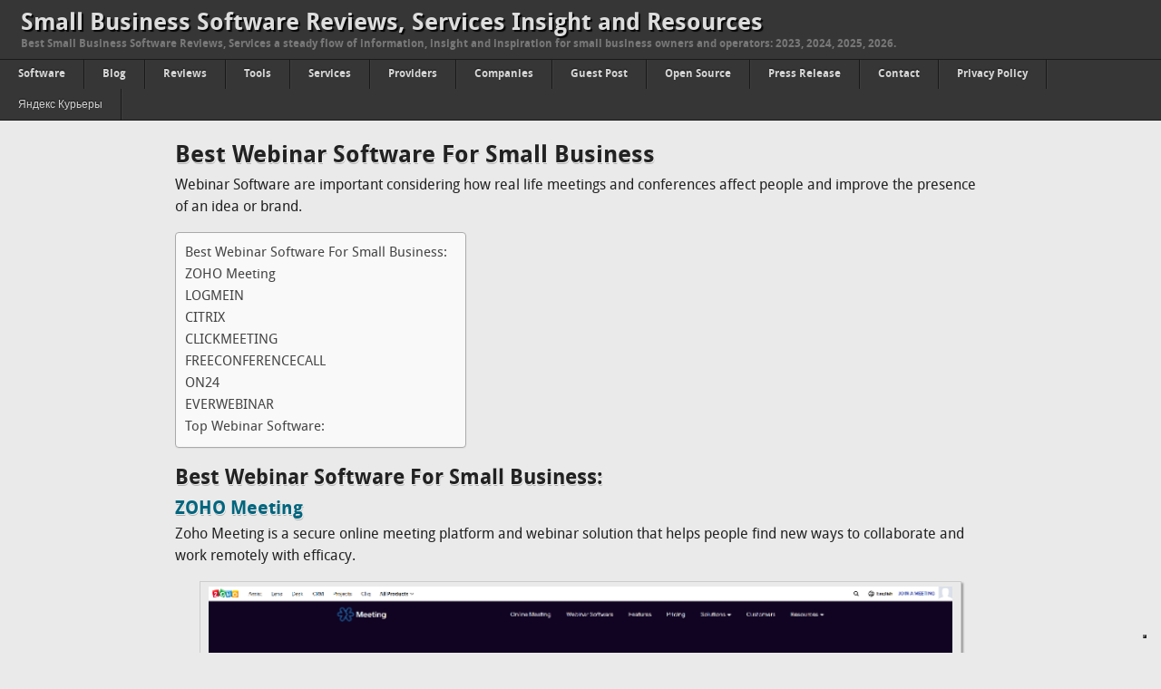

--- FILE ---
content_type: text/html; charset=UTF-8
request_url: https://cloudsmallbusinessservice.com/small-business/best-webinar-software.html
body_size: 16818
content:
<!DOCTYPE html>
<html lang="en-US">
<head>
<script defer src="https://cloud.umami.is/script.js" data-website-id="8ebb6a84-b5ce-42e0-bb9b-70dbde076684"></script>
<link rel="icon" type="image/png" href="/favicon-96x96.png" sizes="96x96" />
<link rel="icon" type="image/svg+xml" href="/favicon.svg" />
<link rel="shortcut icon" href="/favicon.ico" />
<link rel="apple-touch-icon" sizes="180x180" href="/apple-touch-icon.png" />
<meta name="apple-mobile-web-app-title" content="CloudSMB" />
<link rel="manifest" href="/site.webmanifest" />
<meta charset="UTF-8">
<title>Best Webinar Software For Small Business - 2026 | CloudSmallBusinessService</title>
<meta name="viewport" content="width=device-width,initial-scale=1">
<link rel="pingback" href="https://cloudsmallbusinessservice.com/xmlrpc.php">
<meta name='robots' content='max-image-preview:large' />
<link rel="preload" href="https://cloudsmallbusinessservice.com/wp-content/plugins/rate-my-post/public/css/fonts/ratemypost.ttf" type="font/ttf" as="font" crossorigin="anonymous">
<!-- All In One SEO Pack 3.6.2ob_start_detected [-1,-1] -->
<meta name="description"  content="Best Webinar Software For Small Business | Webinar Software are important considering how real life meetings and conferences affect people and improve the presence of an idea or brand." />

<link rel="canonical" href="https://cloudsmallbusinessservice.com/small-business/best-webinar-software.html" />
<!-- All In One SEO Pack -->
<link rel='dns-prefetch' href='//cdn.iubenda.com' />
<link rel="alternate" type="application/rss+xml" title="Small Business Software Reviews, Services Insight and Resources &raquo; Feed" href="https://cloudsmallbusinessservice.com/feed" />
<link rel="alternate" type="application/rss+xml" title="Small Business Software Reviews, Services Insight and Resources &raquo; Comments Feed" href="https://cloudsmallbusinessservice.com/comments/feed" />
<link rel="alternate" type="application/rss+xml" title="Small Business Software Reviews, Services Insight and Resources &raquo; Best Webinar Software For Small Business Comments Feed" href="https://cloudsmallbusinessservice.com/small-business/best-webinar-software.html/feed" />
<link rel="alternate" title="oEmbed (JSON)" type="application/json+oembed" href="https://cloudsmallbusinessservice.com/wp-json/oembed/1.0/embed?url=https%3A%2F%2Fcloudsmallbusinessservice.com%2Fsmall-business%2Fbest-webinar-software.html" />
<link rel="alternate" title="oEmbed (XML)" type="text/xml+oembed" href="https://cloudsmallbusinessservice.com/wp-json/oembed/1.0/embed?url=https%3A%2F%2Fcloudsmallbusinessservice.com%2Fsmall-business%2Fbest-webinar-software.html&#038;format=xml" />
<style id='wp-img-auto-sizes-contain-inline-css' type='text/css'>
img:is([sizes=auto i],[sizes^="auto," i]){contain-intrinsic-size:3000px 1500px}
/*# sourceURL=wp-img-auto-sizes-contain-inline-css */
</style>
<style id='wp-emoji-styles-inline-css' type='text/css'>

	img.wp-smiley, img.emoji {
		display: inline !important;
		border: none !important;
		box-shadow: none !important;
		height: 1em !important;
		width: 1em !important;
		margin: 0 0.07em !important;
		vertical-align: -0.1em !important;
		background: none !important;
		padding: 0 !important;
	}
/*# sourceURL=wp-emoji-styles-inline-css */
</style>
<style id='wp-block-library-inline-css' type='text/css'>
:root{--wp-block-synced-color:#7a00df;--wp-block-synced-color--rgb:122,0,223;--wp-bound-block-color:var(--wp-block-synced-color);--wp-editor-canvas-background:#ddd;--wp-admin-theme-color:#007cba;--wp-admin-theme-color--rgb:0,124,186;--wp-admin-theme-color-darker-10:#006ba1;--wp-admin-theme-color-darker-10--rgb:0,107,160.5;--wp-admin-theme-color-darker-20:#005a87;--wp-admin-theme-color-darker-20--rgb:0,90,135;--wp-admin-border-width-focus:2px}@media (min-resolution:192dpi){:root{--wp-admin-border-width-focus:1.5px}}.wp-element-button{cursor:pointer}:root .has-very-light-gray-background-color{background-color:#eee}:root .has-very-dark-gray-background-color{background-color:#313131}:root .has-very-light-gray-color{color:#eee}:root .has-very-dark-gray-color{color:#313131}:root .has-vivid-green-cyan-to-vivid-cyan-blue-gradient-background{background:linear-gradient(135deg,#00d084,#0693e3)}:root .has-purple-crush-gradient-background{background:linear-gradient(135deg,#34e2e4,#4721fb 50%,#ab1dfe)}:root .has-hazy-dawn-gradient-background{background:linear-gradient(135deg,#faaca8,#dad0ec)}:root .has-subdued-olive-gradient-background{background:linear-gradient(135deg,#fafae1,#67a671)}:root .has-atomic-cream-gradient-background{background:linear-gradient(135deg,#fdd79a,#004a59)}:root .has-nightshade-gradient-background{background:linear-gradient(135deg,#330968,#31cdcf)}:root .has-midnight-gradient-background{background:linear-gradient(135deg,#020381,#2874fc)}:root{--wp--preset--font-size--normal:16px;--wp--preset--font-size--huge:42px}.has-regular-font-size{font-size:1em}.has-larger-font-size{font-size:2.625em}.has-normal-font-size{font-size:var(--wp--preset--font-size--normal)}.has-huge-font-size{font-size:var(--wp--preset--font-size--huge)}.has-text-align-center{text-align:center}.has-text-align-left{text-align:left}.has-text-align-right{text-align:right}.has-fit-text{white-space:nowrap!important}#end-resizable-editor-section{display:none}.aligncenter{clear:both}.items-justified-left{justify-content:flex-start}.items-justified-center{justify-content:center}.items-justified-right{justify-content:flex-end}.items-justified-space-between{justify-content:space-between}.screen-reader-text{border:0;clip-path:inset(50%);height:1px;margin:-1px;overflow:hidden;padding:0;position:absolute;width:1px;word-wrap:normal!important}.screen-reader-text:focus{background-color:#ddd;clip-path:none;color:#444;display:block;font-size:1em;height:auto;left:5px;line-height:normal;padding:15px 23px 14px;text-decoration:none;top:5px;width:auto;z-index:100000}html :where(.has-border-color){border-style:solid}html :where([style*=border-top-color]){border-top-style:solid}html :where([style*=border-right-color]){border-right-style:solid}html :where([style*=border-bottom-color]){border-bottom-style:solid}html :where([style*=border-left-color]){border-left-style:solid}html :where([style*=border-width]){border-style:solid}html :where([style*=border-top-width]){border-top-style:solid}html :where([style*=border-right-width]){border-right-style:solid}html :where([style*=border-bottom-width]){border-bottom-style:solid}html :where([style*=border-left-width]){border-left-style:solid}html :where(img[class*=wp-image-]){height:auto;max-width:100%}:where(figure){margin:0 0 1em}html :where(.is-position-sticky){--wp-admin--admin-bar--position-offset:var(--wp-admin--admin-bar--height,0px)}@media screen and (max-width:600px){html :where(.is-position-sticky){--wp-admin--admin-bar--position-offset:0px}}

/*# sourceURL=wp-block-library-inline-css */
</style><style id='global-styles-inline-css' type='text/css'>
:root{--wp--preset--aspect-ratio--square: 1;--wp--preset--aspect-ratio--4-3: 4/3;--wp--preset--aspect-ratio--3-4: 3/4;--wp--preset--aspect-ratio--3-2: 3/2;--wp--preset--aspect-ratio--2-3: 2/3;--wp--preset--aspect-ratio--16-9: 16/9;--wp--preset--aspect-ratio--9-16: 9/16;--wp--preset--color--black: #000000;--wp--preset--color--cyan-bluish-gray: #abb8c3;--wp--preset--color--white: #ffffff;--wp--preset--color--pale-pink: #f78da7;--wp--preset--color--vivid-red: #cf2e2e;--wp--preset--color--luminous-vivid-orange: #ff6900;--wp--preset--color--luminous-vivid-amber: #fcb900;--wp--preset--color--light-green-cyan: #7bdcb5;--wp--preset--color--vivid-green-cyan: #00d084;--wp--preset--color--pale-cyan-blue: #8ed1fc;--wp--preset--color--vivid-cyan-blue: #0693e3;--wp--preset--color--vivid-purple: #9b51e0;--wp--preset--gradient--vivid-cyan-blue-to-vivid-purple: linear-gradient(135deg,rgb(6,147,227) 0%,rgb(155,81,224) 100%);--wp--preset--gradient--light-green-cyan-to-vivid-green-cyan: linear-gradient(135deg,rgb(122,220,180) 0%,rgb(0,208,130) 100%);--wp--preset--gradient--luminous-vivid-amber-to-luminous-vivid-orange: linear-gradient(135deg,rgb(252,185,0) 0%,rgb(255,105,0) 100%);--wp--preset--gradient--luminous-vivid-orange-to-vivid-red: linear-gradient(135deg,rgb(255,105,0) 0%,rgb(207,46,46) 100%);--wp--preset--gradient--very-light-gray-to-cyan-bluish-gray: linear-gradient(135deg,rgb(238,238,238) 0%,rgb(169,184,195) 100%);--wp--preset--gradient--cool-to-warm-spectrum: linear-gradient(135deg,rgb(74,234,220) 0%,rgb(151,120,209) 20%,rgb(207,42,186) 40%,rgb(238,44,130) 60%,rgb(251,105,98) 80%,rgb(254,248,76) 100%);--wp--preset--gradient--blush-light-purple: linear-gradient(135deg,rgb(255,206,236) 0%,rgb(152,150,240) 100%);--wp--preset--gradient--blush-bordeaux: linear-gradient(135deg,rgb(254,205,165) 0%,rgb(254,45,45) 50%,rgb(107,0,62) 100%);--wp--preset--gradient--luminous-dusk: linear-gradient(135deg,rgb(255,203,112) 0%,rgb(199,81,192) 50%,rgb(65,88,208) 100%);--wp--preset--gradient--pale-ocean: linear-gradient(135deg,rgb(255,245,203) 0%,rgb(182,227,212) 50%,rgb(51,167,181) 100%);--wp--preset--gradient--electric-grass: linear-gradient(135deg,rgb(202,248,128) 0%,rgb(113,206,126) 100%);--wp--preset--gradient--midnight: linear-gradient(135deg,rgb(2,3,129) 0%,rgb(40,116,252) 100%);--wp--preset--font-size--small: 13px;--wp--preset--font-size--medium: 20px;--wp--preset--font-size--large: 36px;--wp--preset--font-size--x-large: 42px;--wp--preset--spacing--20: 0.44rem;--wp--preset--spacing--30: 0.67rem;--wp--preset--spacing--40: 1rem;--wp--preset--spacing--50: 1.5rem;--wp--preset--spacing--60: 2.25rem;--wp--preset--spacing--70: 3.38rem;--wp--preset--spacing--80: 5.06rem;--wp--preset--shadow--natural: 6px 6px 9px rgba(0, 0, 0, 0.2);--wp--preset--shadow--deep: 12px 12px 50px rgba(0, 0, 0, 0.4);--wp--preset--shadow--sharp: 6px 6px 0px rgba(0, 0, 0, 0.2);--wp--preset--shadow--outlined: 6px 6px 0px -3px rgb(255, 255, 255), 6px 6px rgb(0, 0, 0);--wp--preset--shadow--crisp: 6px 6px 0px rgb(0, 0, 0);}:where(.is-layout-flex){gap: 0.5em;}:where(.is-layout-grid){gap: 0.5em;}body .is-layout-flex{display: flex;}.is-layout-flex{flex-wrap: wrap;align-items: center;}.is-layout-flex > :is(*, div){margin: 0;}body .is-layout-grid{display: grid;}.is-layout-grid > :is(*, div){margin: 0;}:where(.wp-block-columns.is-layout-flex){gap: 2em;}:where(.wp-block-columns.is-layout-grid){gap: 2em;}:where(.wp-block-post-template.is-layout-flex){gap: 1.25em;}:where(.wp-block-post-template.is-layout-grid){gap: 1.25em;}.has-black-color{color: var(--wp--preset--color--black) !important;}.has-cyan-bluish-gray-color{color: var(--wp--preset--color--cyan-bluish-gray) !important;}.has-white-color{color: var(--wp--preset--color--white) !important;}.has-pale-pink-color{color: var(--wp--preset--color--pale-pink) !important;}.has-vivid-red-color{color: var(--wp--preset--color--vivid-red) !important;}.has-luminous-vivid-orange-color{color: var(--wp--preset--color--luminous-vivid-orange) !important;}.has-luminous-vivid-amber-color{color: var(--wp--preset--color--luminous-vivid-amber) !important;}.has-light-green-cyan-color{color: var(--wp--preset--color--light-green-cyan) !important;}.has-vivid-green-cyan-color{color: var(--wp--preset--color--vivid-green-cyan) !important;}.has-pale-cyan-blue-color{color: var(--wp--preset--color--pale-cyan-blue) !important;}.has-vivid-cyan-blue-color{color: var(--wp--preset--color--vivid-cyan-blue) !important;}.has-vivid-purple-color{color: var(--wp--preset--color--vivid-purple) !important;}.has-black-background-color{background-color: var(--wp--preset--color--black) !important;}.has-cyan-bluish-gray-background-color{background-color: var(--wp--preset--color--cyan-bluish-gray) !important;}.has-white-background-color{background-color: var(--wp--preset--color--white) !important;}.has-pale-pink-background-color{background-color: var(--wp--preset--color--pale-pink) !important;}.has-vivid-red-background-color{background-color: var(--wp--preset--color--vivid-red) !important;}.has-luminous-vivid-orange-background-color{background-color: var(--wp--preset--color--luminous-vivid-orange) !important;}.has-luminous-vivid-amber-background-color{background-color: var(--wp--preset--color--luminous-vivid-amber) !important;}.has-light-green-cyan-background-color{background-color: var(--wp--preset--color--light-green-cyan) !important;}.has-vivid-green-cyan-background-color{background-color: var(--wp--preset--color--vivid-green-cyan) !important;}.has-pale-cyan-blue-background-color{background-color: var(--wp--preset--color--pale-cyan-blue) !important;}.has-vivid-cyan-blue-background-color{background-color: var(--wp--preset--color--vivid-cyan-blue) !important;}.has-vivid-purple-background-color{background-color: var(--wp--preset--color--vivid-purple) !important;}.has-black-border-color{border-color: var(--wp--preset--color--black) !important;}.has-cyan-bluish-gray-border-color{border-color: var(--wp--preset--color--cyan-bluish-gray) !important;}.has-white-border-color{border-color: var(--wp--preset--color--white) !important;}.has-pale-pink-border-color{border-color: var(--wp--preset--color--pale-pink) !important;}.has-vivid-red-border-color{border-color: var(--wp--preset--color--vivid-red) !important;}.has-luminous-vivid-orange-border-color{border-color: var(--wp--preset--color--luminous-vivid-orange) !important;}.has-luminous-vivid-amber-border-color{border-color: var(--wp--preset--color--luminous-vivid-amber) !important;}.has-light-green-cyan-border-color{border-color: var(--wp--preset--color--light-green-cyan) !important;}.has-vivid-green-cyan-border-color{border-color: var(--wp--preset--color--vivid-green-cyan) !important;}.has-pale-cyan-blue-border-color{border-color: var(--wp--preset--color--pale-cyan-blue) !important;}.has-vivid-cyan-blue-border-color{border-color: var(--wp--preset--color--vivid-cyan-blue) !important;}.has-vivid-purple-border-color{border-color: var(--wp--preset--color--vivid-purple) !important;}.has-vivid-cyan-blue-to-vivid-purple-gradient-background{background: var(--wp--preset--gradient--vivid-cyan-blue-to-vivid-purple) !important;}.has-light-green-cyan-to-vivid-green-cyan-gradient-background{background: var(--wp--preset--gradient--light-green-cyan-to-vivid-green-cyan) !important;}.has-luminous-vivid-amber-to-luminous-vivid-orange-gradient-background{background: var(--wp--preset--gradient--luminous-vivid-amber-to-luminous-vivid-orange) !important;}.has-luminous-vivid-orange-to-vivid-red-gradient-background{background: var(--wp--preset--gradient--luminous-vivid-orange-to-vivid-red) !important;}.has-very-light-gray-to-cyan-bluish-gray-gradient-background{background: var(--wp--preset--gradient--very-light-gray-to-cyan-bluish-gray) !important;}.has-cool-to-warm-spectrum-gradient-background{background: var(--wp--preset--gradient--cool-to-warm-spectrum) !important;}.has-blush-light-purple-gradient-background{background: var(--wp--preset--gradient--blush-light-purple) !important;}.has-blush-bordeaux-gradient-background{background: var(--wp--preset--gradient--blush-bordeaux) !important;}.has-luminous-dusk-gradient-background{background: var(--wp--preset--gradient--luminous-dusk) !important;}.has-pale-ocean-gradient-background{background: var(--wp--preset--gradient--pale-ocean) !important;}.has-electric-grass-gradient-background{background: var(--wp--preset--gradient--electric-grass) !important;}.has-midnight-gradient-background{background: var(--wp--preset--gradient--midnight) !important;}.has-small-font-size{font-size: var(--wp--preset--font-size--small) !important;}.has-medium-font-size{font-size: var(--wp--preset--font-size--medium) !important;}.has-large-font-size{font-size: var(--wp--preset--font-size--large) !important;}.has-x-large-font-size{font-size: var(--wp--preset--font-size--x-large) !important;}
/*# sourceURL=global-styles-inline-css */
</style>

<style id='classic-theme-styles-inline-css' type='text/css'>
/*! This file is auto-generated */
.wp-block-button__link{color:#fff;background-color:#32373c;border-radius:9999px;box-shadow:none;text-decoration:none;padding:calc(.667em + 2px) calc(1.333em + 2px);font-size:1.125em}.wp-block-file__button{background:#32373c;color:#fff;text-decoration:none}
/*# sourceURL=/wp-includes/css/classic-themes.min.css */
</style>
<link rel='stylesheet' id='rate-my-post-css' href='https://cloudsmallbusinessservice.com/wp-content/plugins/rate-my-post/public/css/rate-my-post.css?ver=3.4.1' type='text/css' media='all' />
<style id='rate-my-post-inline-css' type='text/css'>
.rmp-widgets-container.rmp-wp-plugin.rmp-main-container {  text-align:left;}.rmp-widgets-container.rmp-wp-plugin.rmp-main-container .rmp-heading--title {  font-size: 10px;}.rmp-widgets-container.rmp-wp-plugin.rmp-main-container .rmp-heading--subtitle {  font-size: 10px;} .rmp-widgets-container p {  font-size: 10px;}.rmp-widgets-container.rmp-wp-plugin.rmp-main-container .rmp-heading.rmp-heading--title {  margin-bottom: 10px;}.rmp-rating-widget .rmp-icon--ratings {  font-size: 20px;}
/*# sourceURL=rate-my-post-inline-css */
</style>
<link rel='stylesheet' id='twentyfifteen-disqus-css' href='https://cloudsmallbusinessservice.com/wp-content/plugins/twenty-fifteen-disqus-style/twentyfifteen-disqus.css?ver=1.0' type='text/css' media='all' />
<link rel='stylesheet' id='ez-toc-css' href='https://cloudsmallbusinessservice.com/wp-content/plugins/easy-table-of-contents/assets/css/screen.min.css?ver=2.0.73' type='text/css' media='all' />
<style id='ez-toc-inline-css' type='text/css'>
div#ez-toc-container .ez-toc-title {font-size: 120%;}div#ez-toc-container .ez-toc-title {font-weight: 500;}div#ez-toc-container ul li {font-size: 95%;}div#ez-toc-container ul li {font-weight: 500;}div#ez-toc-container nav ul ul li {font-size: 90%;}
/*# sourceURL=ez-toc-inline-css */
</style>
<link rel='stylesheet' id='omague-style-css' href='https://cloudsmallbusinessservice.com/wp-content/themes/omague/style.css?ver=1.5' type='text/css' media='all' />

<script  type="text/javascript" class=" _iub_cs_skip" type="text/javascript" id="iubenda-head-inline-scripts-0">
/* <![CDATA[ */
            var _iub = _iub || [];
            _iub.csConfiguration ={"floatingPreferencesButtonDisplay":"bottom-right","lang":"en","siteId":"3171508","cookiePolicyId":"28813452","whitelabel":false,"banner":{"closeButtonDisplay":false,"listPurposes":true,"explicitWithdrawal":true,"rejectButtonDisplay":true,"acceptButtonDisplay":true,"customizeButtonDisplay":true,"closeButtonRejects":true,"position":"float-top-center","style":"dark"},"perPurposeConsent":true,"enableUspr":true,"enableLgpd":true,"googleAdditionalConsentMode":true,"countryDetection":true,"invalidateConsentWithoutLog":true,"enableTcf":true,"tcfPurposes":{"1":true,"2":"consent_only","3":"consent_only","4":"consent_only","5":"consent_only","6":"consent_only","7":"consent_only","8":"consent_only","9":"consent_only","10":"consent_only"}}; 
//# sourceURL=iubenda-head-inline-scripts-0
/* ]]> */
</script>
<script  type="text/javascript" class=" _iub_cs_skip" type="text/javascript" src="//cdn.iubenda.com/cs/tcf/stub-v2.js?ver=3.7.1" id="iubenda-head-scripts-0-js"></script>
<script  type="text/javascript" class=" _iub_cs_skip" type="text/javascript" src="//cdn.iubenda.com/cs/tcf/safe-tcf-v2.js?ver=3.7.1" id="iubenda-head-scripts-1-js"></script>
<script  type="text/javascript" class=" _iub_cs_skip" type="text/javascript" src="//cdn.iubenda.com/cs/gpp/stub.js?ver=3.7.1" id="iubenda-head-scripts-2-js"></script>
<script  type="text/javascript" charset="UTF-8" async="" class=" _iub_cs_skip" type="text/javascript" src="//cdn.iubenda.com/cs/iubenda_cs.js?ver=3.7.1" id="iubenda-head-scripts-3-js"></script>
<script type="text/javascript" src="https://cloudsmallbusinessservice.com/wp-includes/js/jquery/jquery.min.js?ver=3.7.1" id="jquery-core-js"></script>
<script type="text/javascript" src="https://cloudsmallbusinessservice.com/wp-includes/js/jquery/jquery-migrate.min.js?ver=3.4.1" id="jquery-migrate-js"></script>
<script type="text/javascript" src="https://cloudsmallbusinessservice.com/wp-content/themes/omague/js/selectnav.js?ver=1.1" id="omague-responsive-menu-js"></script>
<link rel="https://api.w.org/" href="https://cloudsmallbusinessservice.com/wp-json/" /><link rel="alternate" title="JSON" type="application/json" href="https://cloudsmallbusinessservice.com/wp-json/wp/v2/posts/10079" /><link rel="EditURI" type="application/rsd+xml" title="RSD" href="https://cloudsmallbusinessservice.com/xmlrpc.php?rsd" />
<meta name="generator" content="WordPress 6.9" />
<link rel='shortlink' href='https://cloudsmallbusinessservice.com/?p=10079' />
<style type="text/css" id="simple-css-output">#content a:link { text-decoration: underline !important; }/* отступ справа и слева disqus 20 пикселей */#disqus_thread {margin-right:30px;margin-left:30px;}</style><!--[if lt IE 9]><script src="https://cloudsmallbusinessservice.com/wp-content/themes/omague/js/html5.js" type="text/javascript"></script><![endif]-->
  <style type="text/css">.saboxplugin-wrap{-webkit-box-sizing:border-box;-moz-box-sizing:border-box;-ms-box-sizing:border-box;box-sizing:border-box;border:1px solid #eee;width:100%;clear:both;display:block;overflow:hidden;word-wrap:break-word;position:relative}.saboxplugin-wrap .saboxplugin-gravatar{float:left;padding:0 20px 20px 20px}.saboxplugin-wrap .saboxplugin-gravatar img{max-width:100px;height:auto;border-radius:0;}.saboxplugin-wrap .saboxplugin-authorname{font-size:18px;line-height:1;margin:20px 0 0 20px;display:block}.saboxplugin-wrap .saboxplugin-authorname a{text-decoration:none}.saboxplugin-wrap .saboxplugin-authorname a:focus{outline:0}.saboxplugin-wrap .saboxplugin-desc{display:block;margin:5px 20px}.saboxplugin-wrap .saboxplugin-desc a{text-decoration:underline}.saboxplugin-wrap .saboxplugin-desc p{margin:5px 0 12px}.saboxplugin-wrap .saboxplugin-web{margin:0 20px 15px;text-align:left}.saboxplugin-wrap .sab-web-position{text-align:right}.saboxplugin-wrap .saboxplugin-web a{color:#ccc;text-decoration:none}.saboxplugin-wrap .saboxplugin-socials{position:relative;display:block;background:#fcfcfc;padding:5px;border-top:1px solid #eee}.saboxplugin-wrap .saboxplugin-socials a svg{width:20px;height:20px}.saboxplugin-wrap .saboxplugin-socials a svg .st2{fill:#fff; transform-origin:center center;}.saboxplugin-wrap .saboxplugin-socials a svg .st1{fill:rgba(0,0,0,.3)}.saboxplugin-wrap .saboxplugin-socials a:hover{opacity:.8;-webkit-transition:opacity .4s;-moz-transition:opacity .4s;-o-transition:opacity .4s;transition:opacity .4s;box-shadow:none!important;-webkit-box-shadow:none!important}.saboxplugin-wrap .saboxplugin-socials .saboxplugin-icon-color{box-shadow:none;padding:0;border:0;-webkit-transition:opacity .4s;-moz-transition:opacity .4s;-o-transition:opacity .4s;transition:opacity .4s;display:inline-block;color:#fff;font-size:0;text-decoration:inherit;margin:5px;-webkit-border-radius:0;-moz-border-radius:0;-ms-border-radius:0;-o-border-radius:0;border-radius:0;overflow:hidden}.saboxplugin-wrap .saboxplugin-socials .saboxplugin-icon-grey{text-decoration:inherit;box-shadow:none;position:relative;display:-moz-inline-stack;display:inline-block;vertical-align:middle;zoom:1;margin:10px 5px;color:#444;fill:#444}.clearfix:after,.clearfix:before{content:' ';display:table;line-height:0;clear:both}.ie7 .clearfix{zoom:1}.saboxplugin-socials.sabox-colored .saboxplugin-icon-color .sab-twitch{border-color:#38245c}.saboxplugin-socials.sabox-colored .saboxplugin-icon-color .sab-addthis{border-color:#e91c00}.saboxplugin-socials.sabox-colored .saboxplugin-icon-color .sab-behance{border-color:#003eb0}.saboxplugin-socials.sabox-colored .saboxplugin-icon-color .sab-delicious{border-color:#06c}.saboxplugin-socials.sabox-colored .saboxplugin-icon-color .sab-deviantart{border-color:#036824}.saboxplugin-socials.sabox-colored .saboxplugin-icon-color .sab-digg{border-color:#00327c}.saboxplugin-socials.sabox-colored .saboxplugin-icon-color .sab-dribbble{border-color:#ba1655}.saboxplugin-socials.sabox-colored .saboxplugin-icon-color .sab-facebook{border-color:#1e2e4f}.saboxplugin-socials.sabox-colored .saboxplugin-icon-color .sab-flickr{border-color:#003576}.saboxplugin-socials.sabox-colored .saboxplugin-icon-color .sab-github{border-color:#264874}.saboxplugin-socials.sabox-colored .saboxplugin-icon-color .sab-google{border-color:#0b51c5}.saboxplugin-socials.sabox-colored .saboxplugin-icon-color .sab-googleplus{border-color:#96271a}.saboxplugin-socials.sabox-colored .saboxplugin-icon-color .sab-html5{border-color:#902e13}.saboxplugin-socials.sabox-colored .saboxplugin-icon-color .sab-instagram{border-color:#1630aa}.saboxplugin-socials.sabox-colored .saboxplugin-icon-color .sab-linkedin{border-color:#00344f}.saboxplugin-socials.sabox-colored .saboxplugin-icon-color .sab-pinterest{border-color:#5b040e}.saboxplugin-socials.sabox-colored .saboxplugin-icon-color .sab-reddit{border-color:#992900}.saboxplugin-socials.sabox-colored .saboxplugin-icon-color .sab-rss{border-color:#a43b0a}.saboxplugin-socials.sabox-colored .saboxplugin-icon-color .sab-sharethis{border-color:#5d8420}.saboxplugin-socials.sabox-colored .saboxplugin-icon-color .sab-skype{border-color:#00658a}.saboxplugin-socials.sabox-colored .saboxplugin-icon-color .sab-soundcloud{border-color:#995200}.saboxplugin-socials.sabox-colored .saboxplugin-icon-color .sab-spotify{border-color:#0f612c}.saboxplugin-socials.sabox-colored .saboxplugin-icon-color .sab-stackoverflow{border-color:#a95009}.saboxplugin-socials.sabox-colored .saboxplugin-icon-color .sab-steam{border-color:#006388}.saboxplugin-socials.sabox-colored .saboxplugin-icon-color .sab-user_email{border-color:#b84e05}.saboxplugin-socials.sabox-colored .saboxplugin-icon-color .sab-stumbleUpon{border-color:#9b280e}.saboxplugin-socials.sabox-colored .saboxplugin-icon-color .sab-tumblr{border-color:#10151b}.saboxplugin-socials.sabox-colored .saboxplugin-icon-color .sab-twitter{border-color:#0967a0}.saboxplugin-socials.sabox-colored .saboxplugin-icon-color .sab-vimeo{border-color:#0d7091}.saboxplugin-socials.sabox-colored .saboxplugin-icon-color .sab-windows{border-color:#003f71}.saboxplugin-socials.sabox-colored .saboxplugin-icon-color .sab-whatsapp{border-color:#003f71}.saboxplugin-socials.sabox-colored .saboxplugin-icon-color .sab-wordpress{border-color:#0f3647}.saboxplugin-socials.sabox-colored .saboxplugin-icon-color .sab-yahoo{border-color:#14002d}.saboxplugin-socials.sabox-colored .saboxplugin-icon-color .sab-youtube{border-color:#900}.saboxplugin-socials.sabox-colored .saboxplugin-icon-color .sab-xing{border-color:#000202}.saboxplugin-socials.sabox-colored .saboxplugin-icon-color .sab-mixcloud{border-color:#2475a0}.saboxplugin-socials.sabox-colored .saboxplugin-icon-color .sab-vk{border-color:#243549}.saboxplugin-socials.sabox-colored .saboxplugin-icon-color .sab-medium{border-color:#00452c}.saboxplugin-socials.sabox-colored .saboxplugin-icon-color .sab-quora{border-color:#420e00}.saboxplugin-socials.sabox-colored .saboxplugin-icon-color .sab-meetup{border-color:#9b181c}.saboxplugin-socials.sabox-colored .saboxplugin-icon-color .sab-goodreads{border-color:#000}.saboxplugin-socials.sabox-colored .saboxplugin-icon-color .sab-snapchat{border-color:#999700}.saboxplugin-socials.sabox-colored .saboxplugin-icon-color .sab-500px{border-color:#00557f}.saboxplugin-socials.sabox-colored .saboxplugin-icon-color .sab-mastodont{border-color:#185886}.sabox-plus-item{margin-bottom:20px}@media screen and (max-width:480px){.saboxplugin-wrap{text-align:center}.saboxplugin-wrap .saboxplugin-gravatar{float:none;padding:20px 0;text-align:center;margin:0 auto;display:block}.saboxplugin-wrap .saboxplugin-gravatar img{float:none;display:inline-block;display:-moz-inline-stack;vertical-align:middle;zoom:1}.saboxplugin-wrap .saboxplugin-desc{margin:0 10px 20px;text-align:center}.saboxplugin-wrap .saboxplugin-authorname{text-align:center;margin:10px 0 20px}}body .saboxplugin-authorname a,body .saboxplugin-authorname a:hover{box-shadow:none;-webkit-box-shadow:none}a.sab-profile-edit{font-size:16px!important;line-height:1!important}.sab-edit-settings a,a.sab-profile-edit{color:#0073aa!important;box-shadow:none!important;-webkit-box-shadow:none!important}.sab-edit-settings{margin-right:15px;position:absolute;right:0;z-index:2;bottom:10px;line-height:20px}.sab-edit-settings i{margin-left:5px}.saboxplugin-socials{line-height:1!important}.rtl .saboxplugin-wrap .saboxplugin-gravatar{float:right}.rtl .saboxplugin-wrap .saboxplugin-authorname{display:flex;align-items:center}.rtl .saboxplugin-wrap .saboxplugin-authorname .sab-profile-edit{margin-right:10px}.rtl .sab-edit-settings{right:auto;left:0}img.sab-custom-avatar{max-width:75px;}.saboxplugin-wrap {margin-top:0px; margin-bottom:45px; padding: 0px 0px }.saboxplugin-wrap .saboxplugin-authorname {font-size:18px; line-height:25px;}.saboxplugin-wrap .saboxplugin-desc p, .saboxplugin-wrap .saboxplugin-desc {font-size:14px !important; line-height:21px !important;}.saboxplugin-wrap .saboxplugin-web {font-size:14px;}.saboxplugin-wrap .saboxplugin-socials a svg {width:18px;height:18px;}</style></head>
<body class="wp-singular post-template-default single single-post postid-10079 single-format-standard wp-theme-omague">
<div id="wraper">
<div class="dhoma header">
<div class="head">
<header class="site-info">
<h1><a href="https://cloudsmallbusinessservice.com/" data-wpel-link="internal">Small Business Software Reviews, Services Insight and Resources</a></h1>
<h3>Best Small Business Software Reviews, Services a steady flow of information, insight and inspiration for small business owners and operators: 2023, 2024, 2025, 2026.</h3>
</header>
</div>
</div>
<div class="dhoma">
<nav class="main-nav"><ul id="nav" class="menu"><li id="menu-item-29889" class="menu-item menu-item-type-taxonomy menu-item-object-category current-post-ancestor current-menu-parent current-post-parent menu-item-29889"><a href="https://cloudsmallbusinessservice.com/category/small-business" data-wpel-link="internal">Software</a></li>
<li id="menu-item-29890" class="menu-item menu-item-type-taxonomy menu-item-object-category menu-item-29890"><a href="https://cloudsmallbusinessservice.com/category/blog" data-wpel-link="internal">Blog</a></li>
<li id="menu-item-29893" class="menu-item menu-item-type-taxonomy menu-item-object-category menu-item-29893"><a href="https://cloudsmallbusinessservice.com/category/reviews" data-wpel-link="internal">Reviews</a></li>
<li id="menu-item-29894" class="menu-item menu-item-type-taxonomy menu-item-object-category menu-item-29894"><a href="https://cloudsmallbusinessservice.com/category/tools" data-wpel-link="internal">Tools</a></li>
<li id="menu-item-29892" class="menu-item menu-item-type-taxonomy menu-item-object-category menu-item-29892"><a href="https://cloudsmallbusinessservice.com/category/services" data-wpel-link="internal">Services</a></li>
<li id="menu-item-36118" class="menu-item menu-item-type-custom menu-item-object-custom menu-item-36118"><a href="https://cloudsmallbusinessservice.com/category/providers" data-wpel-link="internal">Providers</a></li>
<li id="menu-item-36119" class="menu-item menu-item-type-custom menu-item-object-custom menu-item-36119"><a href="https://cloudsmallbusinessservice.com/category/companies" data-wpel-link="internal">Companies</a></li>
<li id="menu-item-29891" class="menu-item menu-item-type-taxonomy menu-item-object-category menu-item-29891"><a href="https://cloudsmallbusinessservice.com/category/guest-posts" data-wpel-link="internal">Guest Post</a></li>
<li id="menu-item-36125" class="menu-item menu-item-type-taxonomy menu-item-object-category menu-item-36125"><a href="https://cloudsmallbusinessservice.com/category/open-source" data-wpel-link="internal">Open Source</a></li>
<li id="menu-item-29895" class="menu-item menu-item-type-taxonomy menu-item-object-category menu-item-29895"><a href="https://cloudsmallbusinessservice.com/category/press-release" data-wpel-link="internal">Press Release</a></li>
<li id="menu-item-24370" class="menu-item menu-item-type-post_type menu-item-object-page menu-item-24370"><a href="https://cloudsmallbusinessservice.com/about" data-wpel-link="internal">Contact</a></li>
<li id="menu-item-8462" class="menu-item menu-item-type-post_type menu-item-object-page menu-item-8462"><a href="https://cloudsmallbusinessservice.com/privacy-policy" data-wpel-link="internal">Privacy Policy</a></li>
<li id="menu-item-34971" class="menu-item menu-item-type-custom menu-item-object-custom menu-item-34971"><a href="https://dzen.ru/couriers" data-wpel-link="exclude">Яндекс Курьеры</a></li>
</ul></nav></div><div id="post-10079" class="post-10079 post type-post status-publish format-standard has-post-thumbnail hentry category-small-business">
<article class="content-single">
 <div class="jarakgrid">
     <h1 class="post-title">Best Webinar Software For Small Business</h1>
      <p>Webinar Software are important considering how real life meetings and conferences affect people and improve the presence of an idea or brand.</p>
<div id="ez-toc-container" class="ez-toc-v2_0_73 counter-flat ez-toc-counter ez-toc-grey ez-toc-container-direction">
<div class="ez-toc-title-container">
<p class="ez-toc-title" style="cursor:inherit"></p>
<span class="ez-toc-title-toggle"></span></div>
<nav><ul class='ez-toc-list ez-toc-list-level-1 ' ><li class='ez-toc-page-1'><a class="ez-toc-link ez-toc-heading-1" href="#Best_Webinar_Software_For_Small_Business" title="Best Webinar Software For Small Business:">Best Webinar Software For Small Business:</a></li><li class='ez-toc-page-1'><a class="ez-toc-link ez-toc-heading-2" href="#ZOHO_Meeting" title="ZOHO Meeting">ZOHO Meeting</a></li><li class='ez-toc-page-1'><a class="ez-toc-link ez-toc-heading-3" href="#LOGMEIN" title="LOGMEIN">LOGMEIN</a></li><li class='ez-toc-page-1'><a class="ez-toc-link ez-toc-heading-4" href="#CITRIX" title="CITRIX">CITRIX</a></li><li class='ez-toc-page-1'><a class="ez-toc-link ez-toc-heading-5" href="#CLICKMEETING" title="CLICKMEETING">CLICKMEETING</a></li><li class='ez-toc-page-1'><a class="ez-toc-link ez-toc-heading-6" href="#FREECONFERENCECALL" title="FREECONFERENCECALL">FREECONFERENCECALL</a></li><li class='ez-toc-page-1'><a class="ez-toc-link ez-toc-heading-7" href="#ON24" title="ON24">ON24</a></li><li class='ez-toc-page-1'><a class="ez-toc-link ez-toc-heading-8" href="#EVERWEBINAR" title="EVERWEBINAR">EVERWEBINAR</a></li><li class='ez-toc-page-1'><a class="ez-toc-link ez-toc-heading-9" href="#Top_Webinar_Software" title="Top Webinar Software:">Top Webinar Software:</a></li></ul></nav></div>
<h2><span class="ez-toc-section" id="Best_Webinar_Software_For_Small_Business"></span>Best Webinar Software For Small Business:<span class="ez-toc-section-end"></span></h2>
<h3><span class="ez-toc-section" id="ZOHO_Meeting"></span><a href="https://www.zoho.com/meeting/?utm_source=CloudSmallBusinessService&amp;utm_medium=Website&amp;utm_campaign=Meeting-BestWebinar" data-wpel-link="exclude"><span class="b-domain">ZOHO Meeting</span></a><span class="ez-toc-section-end"></span></h3>
<p>Zoho Meeting is a secure online meeting platform and webinar solution that helps people find new ways to collaborate and work remotely with efficacy.</p>
<div id="attachment_34143" style="width: 838px" class="wp-caption aligncenter"><img fetchpriority="high" decoding="async" aria-describedby="caption-attachment-34143" class="size-full wp-image-34143" src="https://cloudsmallbusinessservice.com/wp-content/uploads/2017/02/Online-Meeting-Software-Platforms-Zoho-Meeting.pdf.png" alt="ZOHO Meeting" width="828" height="300" srcset="https://cloudsmallbusinessservice.com/wp-content/uploads/2017/02/Online-Meeting-Software-Platforms-Zoho-Meeting.pdf.png 828w, https://cloudsmallbusinessservice.com/wp-content/uploads/2017/02/Online-Meeting-Software-Platforms-Zoho-Meeting.pdf-300x109.png 300w, https://cloudsmallbusinessservice.com/wp-content/uploads/2017/02/Online-Meeting-Software-Platforms-Zoho-Meeting.pdf-768x278.png 768w" sizes="(max-width: 828px) 100vw, 828px" /><p id="caption-attachment-34143" class="wp-caption-text">ZOHO Meeting</p></div>
<h3><span class="ez-toc-section" id="LOGMEIN"></span><span class="b-domain"><a href="http://logmein.com" data-wpel-link="external" target="_blank" rel="nofollow external noopener noreferrer">LOGMEIN</a></span><span class="ez-toc-section-end"></span></h3>
<p><span class="b-domain">Remote Access and Remote Desktop Software for Your Computer | LogMeIn. Get In and go with remote access from LogMeIn. Enjoy the freedom to work from anywhere by accessing desktop and laptop computers, PC or Mac, over the web.</span></p>
<div id="attachment_10145" style="width: 824px" class="wp-caption aligncenter"><img decoding="async" aria-describedby="caption-attachment-10145" class="size-full wp-image-10145" src="https://cloudsmallbusinessservice.com/wp-content/uploads/2017/02/Remote-Access-and-Remote-Desktop-Software-for-Your-Computer-LogMeIn.pdf.png" alt="LOGMEIN.COM" width="814" height="300" srcset="https://cloudsmallbusinessservice.com/wp-content/uploads/2017/02/Remote-Access-and-Remote-Desktop-Software-for-Your-Computer-LogMeIn.pdf.png 814w, https://cloudsmallbusinessservice.com/wp-content/uploads/2017/02/Remote-Access-and-Remote-Desktop-Software-for-Your-Computer-LogMeIn.pdf-300x111.png 300w, https://cloudsmallbusinessservice.com/wp-content/uploads/2017/02/Remote-Access-and-Remote-Desktop-Software-for-Your-Computer-LogMeIn.pdf-768x283.png 768w" sizes="(max-width: 814px) 100vw, 814px" /><p id="caption-attachment-10145" class="wp-caption-text">LOGMEIN</p></div>
<h3><span class="ez-toc-section" id="CITRIX"></span><span class="b-domain"><a href="https://www.citrix.com/" data-wpel-link="external" target="_blank" rel="nofollow external noopener noreferrer">CITRIX</a></span><span class="ez-toc-section-end"></span></h3>
<p><span class="b-domain">Mobilize Your Business with Secure App and Data Delivery &#8211; Citrix. Citrix enables business mobility through the secure delivery of apps and data to any device on any network.</span></p>
<div id="attachment_10146" style="width: 824px" class="wp-caption aligncenter"><img decoding="async" aria-describedby="caption-attachment-10146" class="size-full wp-image-10146" src="https://cloudsmallbusinessservice.com/wp-content/uploads/2017/02/Mobilize-Your-Business-with-Secure-App-and-Data-Delivery-Citrix.pdf-1.png" alt="CITRIX.COM" width="814" height="300" srcset="https://cloudsmallbusinessservice.com/wp-content/uploads/2017/02/Mobilize-Your-Business-with-Secure-App-and-Data-Delivery-Citrix.pdf-1.png 814w, https://cloudsmallbusinessservice.com/wp-content/uploads/2017/02/Mobilize-Your-Business-with-Secure-App-and-Data-Delivery-Citrix.pdf-1-300x111.png 300w, https://cloudsmallbusinessservice.com/wp-content/uploads/2017/02/Mobilize-Your-Business-with-Secure-App-and-Data-Delivery-Citrix.pdf-1-768x283.png 768w" sizes="(max-width: 814px) 100vw, 814px" /><p id="caption-attachment-10146" class="wp-caption-text">CITRIX</p></div>
<h3><span class="ez-toc-section" id="CLICKMEETING"></span><span class="b-domain"><a href="https://clickmeeting.com/" data-wpel-link="external" target="_blank" rel="nofollow external noopener noreferrer">CLICKMEETING</a></span><span class="ez-toc-section-end"></span></h3>
<p><span class="b-domain">Best Webinar Software &amp; Webinar Services | ClickMeeting Platform. Webinar Your Way! Run custom webinars to educate, engage, and convert your audience with ClickMeeting. Try the best webinar software for free!</span></p>
<div id="attachment_10147" style="width: 824px" class="wp-caption aligncenter"><img loading="lazy" decoding="async" aria-describedby="caption-attachment-10147" class="size-full wp-image-10147" src="https://cloudsmallbusinessservice.com/wp-content/uploads/2017/02/Webinar-Software-Webinar-Services-ClickMeeting-Platform.pdf.png" alt="CLICKMEETING.COM" width="814" height="300" srcset="https://cloudsmallbusinessservice.com/wp-content/uploads/2017/02/Webinar-Software-Webinar-Services-ClickMeeting-Platform.pdf.png 814w, https://cloudsmallbusinessservice.com/wp-content/uploads/2017/02/Webinar-Software-Webinar-Services-ClickMeeting-Platform.pdf-300x111.png 300w, https://cloudsmallbusinessservice.com/wp-content/uploads/2017/02/Webinar-Software-Webinar-Services-ClickMeeting-Platform.pdf-768x283.png 768w" sizes="auto, (max-width: 814px) 100vw, 814px" /><p id="caption-attachment-10147" class="wp-caption-text">CLICKMEETING</p></div>
<h3><span class="ez-toc-section" id="FREECONFERENCECALL"></span><span class="b-domain"><a href="https://www.freeconferencecall.com/" data-wpel-link="external" target="_blank" rel="nofollow external noopener noreferrer">FREECONFERENCECALL</a></span><span class="ez-toc-section-end"></span></h3>
<p><span class="b-domain">Free Conference Call | Full Featured Free Conference Calling. Free Conference Call is the leading conference call service provider offering free conference calling with a full suite of collaboration tools!</span></p>
<div id="attachment_10148" style="width: 828px" class="wp-caption aligncenter"><img loading="lazy" decoding="async" aria-describedby="caption-attachment-10148" class="size-full wp-image-10148" src="https://cloudsmallbusinessservice.com/wp-content/uploads/2017/02/Free-International-Conference-Call-International-Conference-Calling.pdf.png" alt="FREECONFERENCECALL.COM" width="818" height="300" srcset="https://cloudsmallbusinessservice.com/wp-content/uploads/2017/02/Free-International-Conference-Call-International-Conference-Calling.pdf.png 818w, https://cloudsmallbusinessservice.com/wp-content/uploads/2017/02/Free-International-Conference-Call-International-Conference-Calling.pdf-300x110.png 300w, https://cloudsmallbusinessservice.com/wp-content/uploads/2017/02/Free-International-Conference-Call-International-Conference-Calling.pdf-768x282.png 768w" sizes="auto, (max-width: 818px) 100vw, 818px" /><p id="caption-attachment-10148" class="wp-caption-text">FREECONFERENCECALL</p></div>
<h3><span class="ez-toc-section" id="ON24"></span><span class="b-domain"><a href="https://www.on24.com/" data-wpel-link="exclude">ON24</a></span><span class="ez-toc-section-end"></span></h3>
<p><span class="b-domain">ON24 | Webinar Software and Virtual Training Products. ON24 is the leader in webinar software and virtual training products for all industries including technology, life sciences, financial services and more.</span></p>
<div id="attachment_10149" style="width: 824px" class="wp-caption aligncenter"><img loading="lazy" decoding="async" aria-describedby="caption-attachment-10149" class="size-full wp-image-10149" src="https://cloudsmallbusinessservice.com/wp-content/uploads/2017/02/ON24-Webinar-Software-and-Virtual-Training-Products.pdf.png" alt="ON24.COM" width="814" height="300" srcset="https://cloudsmallbusinessservice.com/wp-content/uploads/2017/02/ON24-Webinar-Software-and-Virtual-Training-Products.pdf.png 814w, https://cloudsmallbusinessservice.com/wp-content/uploads/2017/02/ON24-Webinar-Software-and-Virtual-Training-Products.pdf-300x111.png 300w, https://cloudsmallbusinessservice.com/wp-content/uploads/2017/02/ON24-Webinar-Software-and-Virtual-Training-Products.pdf-768x283.png 768w" sizes="auto, (max-width: 814px) 100vw, 814px" /><p id="caption-attachment-10149" class="wp-caption-text">ON24</p></div>
<h3><span class="ez-toc-section" id="EVERWEBINAR"></span><span class="b-domain"><a href="https://everwebinar.com/" data-wpel-link="external" target="_blank" rel="nofollow external noopener noreferrer">EVERWEBINAR</a></span><span class="ez-toc-section-end"></span></h3>
<p><span class="b-domain">The world&#8217;s most powerful automated webinar platform. </span></p>
<div id="attachment_10150" style="width: 824px" class="wp-caption aligncenter"><img loading="lazy" decoding="async" aria-describedby="caption-attachment-10150" class="size-full wp-image-10150" src="https://cloudsmallbusinessservice.com/wp-content/uploads/2017/02/EverWebinar.pdf.png" alt="EVERWEBINAR.COM" width="814" height="300" srcset="https://cloudsmallbusinessservice.com/wp-content/uploads/2017/02/EverWebinar.pdf.png 814w, https://cloudsmallbusinessservice.com/wp-content/uploads/2017/02/EverWebinar.pdf-300x111.png 300w, https://cloudsmallbusinessservice.com/wp-content/uploads/2017/02/EverWebinar.pdf-768x283.png 768w" sizes="auto, (max-width: 814px) 100vw, 814px" /><p id="caption-attachment-10150" class="wp-caption-text">EVERWEBINAR</p></div>
<h2 style="text-align: center;"><span class="ez-toc-section" id="Top_Webinar_Software"></span>Top Webinar Software:<span class="ez-toc-section-end"></span></h2>
<hr />
<p><span class="b-domain"><a href="https://www.pgi.com/" data-wpel-link="external" target="_blank" rel="nofollow external noopener noreferrer">PGI.COM</a> &#8211; PGi | Leader in Web Conferencing and Collaboration Technology. PGi is the global leader in web conferencing and collaboration technology. See how iMeet, GlobalMeet and GlobalMeet Audio give you a collaborative advantage.</span></p>
<hr />
<p><span class="b-domain"><a href="https://www.meetingburner.com/" data-wpel-link="external" target="_blank" rel="nofollow external noopener noreferrer">MEETINGBURNER.COM</a> &#8211; MeetingBurner is a fast and simple online meeting platform that we’re giving away for free.</span></p>
<hr />
<p><span class="b-domain"><a href="https://webinarninja.co/" data-wpel-link="external" target="_blank" rel="nofollow external noopener noreferrer">WEBINARNINJA.CO</a> &#8211; WebinarNinja &#8211; The Best Webinar Software. WebinarNinja is the most advanced and complete webinar solution. Run live and evergreen webinars in minutes for half the price of GoToWebinar.</span></p>
<hr />
<p><span class="b-domain"><a href="http://www.webinarsonair.com/" data-wpel-link="external" target="_blank" rel="nofollow external noopener noreferrer">WEBINARSONAIR.COM</a> &#8211; Webinars OnAir | Powerful Webinar Software for Google+. Monetize your webinars and more. All the webinar features you need built on the Google foundation you trust. Webinars OnAir turns a normal Google+ Hangout into an interactive and POWERFUL webinar solution.</span></p>
<hr />
<p><span class="b-domain"><a href="http://webinarsonfire.com/" data-wpel-link="external" target="_blank" rel="nofollow external noopener noreferrer">WEBINARSONFIRE.COM</a> &#8211; Webinars On Fire &#8211; Bridgeline, Webinars, Teleseminars. Now your webinars can be as hot as these, using our WebPresenter webinar software and a high-quality telephone bridgeline to connect hundreds of people at once. Visit today to receive a free 30-day trial and start your webinars now.</span></p>
<hr />
<p><span class="b-domain"><a href="http://www.workcast.com/" data-wpel-link="external" target="_blank" rel="nofollow external noopener noreferrer">WORKCAST.COM</a> &#8211; Generate better qualified leads, delight your audience and get better data. Use a webinar platform that&#8217;s designed to help you stand out from the crowd. Create webinars with WorkCast.</span></p>
<!-- Rate my Post Plugin --><div  class="rmp-widgets-container rmp-wp-plugin rmp-main-container js-rmp-widgets-container js-rmp-widgets-container--10079 "  data-post-id="10079">    <!-- Rating widget -->  <div class="rmp-rating-widget js-rmp-rating-widget">            <div class="rmp-rating-widget__icons">      <ul class="rmp-rating-widget__icons-list js-rmp-rating-icons-list">                  <li class="rmp-rating-widget__icons-list__icon js-rmp-rating-item" data-descriptive-rating="Not at all useful" data-value="1">            <i class="js-rmp-rating-icon rmp-icon rmp-icon--ratings rmp-icon--star rmp-icon--full-highlight"></i>          </li>                  <li class="rmp-rating-widget__icons-list__icon js-rmp-rating-item" data-descriptive-rating="Somewhat useful" data-value="2">            <i class="js-rmp-rating-icon rmp-icon rmp-icon--ratings rmp-icon--star rmp-icon--full-highlight"></i>          </li>                  <li class="rmp-rating-widget__icons-list__icon js-rmp-rating-item" data-descriptive-rating="Useful" data-value="3">            <i class="js-rmp-rating-icon rmp-icon rmp-icon--ratings rmp-icon--star rmp-icon--full-highlight"></i>          </li>                  <li class="rmp-rating-widget__icons-list__icon js-rmp-rating-item" data-descriptive-rating="Fairly useful" data-value="4">            <i class="js-rmp-rating-icon rmp-icon rmp-icon--ratings rmp-icon--star rmp-icon--full-highlight"></i>          </li>                  <li class="rmp-rating-widget__icons-list__icon js-rmp-rating-item" data-descriptive-rating="Very useful" data-value="5">            <i class="js-rmp-rating-icon rmp-icon rmp-icon--ratings rmp-icon--star rmp-icon--full-highlight"></i>          </li>              </ul>    </div>    <p class="rmp-rating-widget__hover-text js-rmp-hover-text"></p>    <button class="rmp-rating-widget__submit-btn rmp-btn js-submit-rating-btn">      Submit Rating    </button>    <p class="rmp-rating-widget__results js-rmp-results ">      Average rating <span class="rmp-rating-widget__results__rating js-rmp-avg-rating">5</span> / 5. Vote count: <span class="rmp-rating-widget__results__votes js-rmp-vote-count">1</span>    </p>    <p class="rmp-rating-widget__not-rated js-rmp-not-rated rmp-rating-widget__not-rated--hidden">      No votes so far! Be the first to rate this post.    </p>    <p class="rmp-rating-widget__msg js-rmp-msg"></p>  </div>  <!--Structured data -->  <script type="application/ld+json">{  "@context": "http://schema.org",  "@type": "CreativeWorkSeries",  "aggregateRating": {    "@type": "AggregateRating",    "bestRating": "5",    "ratingCount": "1",    "ratingValue": "5"  },  "image": "https://cloudsmallbusinessservice.com/wp-content/uploads/2017/02/Best-Webinar-Software.png",  "name": "Best Webinar Software For Small Business",  "description": "Best Webinar Software For Small Business"}</script>      </div><div class="saboxplugin-wrap" itemtype="http://schema.org/Person" itemscope itemprop="author"><div class="saboxplugin-tab"><div class="saboxplugin-gravatar"><img alt='Sam Smith' src='https://secure.gravatar.com/avatar/ce8017aecd51111f1304270c09d547bc0b5543f19514a22f74a60812a2760ffa?s=100&#038;r=g' srcset='https://secure.gravatar.com/avatar/ce8017aecd51111f1304270c09d547bc0b5543f19514a22f74a60812a2760ffa?s=200&#038;r=g 2x' class='avatar avatar-100 photo' height='100' width='100' itemprop="image"/></div><div class="saboxplugin-authorname"><a href="https://cloudsmallbusinessservice.com/author/cloudsmallbusinessservice" class="vcard author" rel="author" data-wpel-link="internal"><span class="fn">Sam Smith</span></a></div><div class="saboxplugin-desc"><div itemprop="description"><p>Personal contact info &#8211; slikgepotenuz@gmail.com</p>
<p>Permanent Address :- Montville, NJ</p>
<p>CEO and co-founder at Cloudsmallbusinessservice.com</p>
</div></div><div class="clearfix"></div></div></div>      <div class="kosong"></div>
     <div class="post-meta">
     </div>
     </div>
</article>
</div>
<div class="kosong"></div>
<div class="dhoma navsingle">
 <div class="dh12">
  <nav class="nav-single"><a href="https://cloudsmallbusinessservice.com/small-business/best-license-management-software.html" rel="prev" data-wpel-link="internal"><span class="prev-post">Prev | Best License Management Software</span></a><a href="https://cloudsmallbusinessservice.com/small-business/best-database-management-software-for-small-business.html" rel="next" data-wpel-link="internal"><span class="next-post">Best Database Management Software For Small Business | Next</span></a></nav> </div>
</div>
<div class="bersih"></div>
<footer class="footer-single">
<div class="dhoma navigasi">
 <div class="dh8">
   <nav id="breadcrumb"><a href="https://cloudsmallbusinessservice.com" data-wpel-link="internal">Home</a> <span>&#187;</span> <a href="https://cloudsmallbusinessservice.com/category/small-business" data-wpel-link="internal">Software</a> <span>&#187;</span> <a>Best Webinar Software For Small Business</a></nav>
 </div>
<div class="dh4"><p class=postview>Posted on :By <a href="https://cloudsmallbusinessservice.com/author/cloudsmallbusinessservice" title="Posts by Sam Smith" rel="author" data-wpel-link="internal">Sam Smith</a> | Last Updated: <a href="https://cloudsmallbusinessservice.com/small-business/best-webinar-software.html" rel="bookmark" data-wpel-link="internal"> May 16, 2024</a>
 </div>
 </div>
</div>
 <div class="dhoma infoadmin">
 </div>
</footer>
<div id="koment" class="dhoma">
 <aside class="dh4">
  <div class="sidebar">
<div class="jarakgrid">
 <div id="search">
<form method="get" action="https://cloudsmallbusinessservice.com/">
<input type="text" class="field" name="s" id="s"  placeholder="Search &hellip;"  />
<input class="submit btn" type="submit" value="Search" />
</form>
</div><div id="calendar_wrap" class="calendar_wrap"><table id="wp-calendar" class="wp-calendar-table">
	<caption>January 2026</caption>
	<thead>
	<tr>
		<th scope="col" aria-label="Monday">M</th>
		<th scope="col" aria-label="Tuesday">T</th>
		<th scope="col" aria-label="Wednesday">W</th>
		<th scope="col" aria-label="Thursday">T</th>
		<th scope="col" aria-label="Friday">F</th>
		<th scope="col" aria-label="Saturday">S</th>
		<th scope="col" aria-label="Sunday">S</th>
	</tr>
	</thead>
	<tbody>
	<tr>
		<td colspan="3" class="pad">&nbsp;</td><td>1</td><td>2</td><td>3</td><td>4</td>
	</tr>
	<tr>
		<td>5</td><td>6</td><td>7</td><td>8</td><td>9</td><td>10</td><td>11</td>
	</tr>
	<tr>
		<td>12</td><td>13</td><td>14</td><td>15</td><td>16</td><td>17</td><td>18</td>
	</tr>
	<tr>
		<td id="today">19</td><td>20</td><td>21</td><td>22</td><td>23</td><td>24</td><td>25</td>
	</tr>
	<tr>
		<td>26</td><td>27</td><td>28</td><td>29</td><td>30</td><td>31</td>
		<td class="pad" colspan="1">&nbsp;</td>
	</tr>
	</tbody>
	</table><nav aria-label="Previous and next months" class="wp-calendar-nav">
		<span class="wp-calendar-nav-prev"><a href="https://cloudsmallbusinessservice.com/2025/09" data-wpel-link="internal">&laquo; Sep</a></span>
		<span class="pad">&nbsp;</span>
		<span class="wp-calendar-nav-next">&nbsp;</span>
	</nav></div>
		
		<h3>Recent Posts</h3>
		<ul>
											<li>
					<a href="https://cloudsmallbusinessservice.com/blog/how-slow-access-is-quietly-killing-your-partner-experience.html" data-wpel-link="internal">How Slow Access Is Quietly Killing Your Partner Experience</a>
									</li>
											<li>
					<a href="https://cloudsmallbusinessservice.com/blog/hands-on-review-softaken-olm-to-mbox-converter-with-real-results.html" data-wpel-link="internal">Hands-On Review: Softaken OLM to MBOX Converter with Real Results</a>
									</li>
											<li>
					<a href="https://cloudsmallbusinessservice.com/blog/5-best-task-and-project-management-software.html" data-wpel-link="internal">5 Best Task and Project Management Software</a>
									</li>
											<li>
					<a href="https://cloudsmallbusinessservice.com/blog/why-scalability-still-breaks-most-blockchain-projects.html" data-wpel-link="internal">Why Scalability Still Breaks Most Blockchain Projects?</a>
									</li>
											<li>
					<a href="https://cloudsmallbusinessservice.com/small-business/top-15-best-accounting-practice-management-software.html" data-wpel-link="internal">Top 15 Best Accounting Practice Management Software</a>
									</li>
											<li>
					<a href="https://cloudsmallbusinessservice.com/small-business/top-15-construction-bid-management-software.html" data-wpel-link="internal">Top 15 Construction Bid Management Software</a>
									</li>
											<li>
					<a href="https://cloudsmallbusinessservice.com/blog/the-link-between-transparent-workloads-higher-job-satisfaction.html" data-wpel-link="internal">The Link Between Transparent Workloads &#038; Higher Job Satisfaction</a>
									</li>
											<li>
					<a href="https://cloudsmallbusinessservice.com/blog/cloud-security-alliance-what-is-it-and-why-its-important.html" data-wpel-link="internal">Cloud Security Alliance: What Is It And Why It’s Important</a>
									</li>
											<li>
					<a href="https://cloudsmallbusinessservice.com/blog/kubernetes-architecture-and-its-components-a-quick-guide.html" data-wpel-link="internal">Kubernetes Architecture and its Components: A Quick Guide</a>
									</li>
											<li>
					<a href="https://cloudsmallbusinessservice.com/blog/exchange-online-post-migration-steps-for-administrators.html" data-wpel-link="internal">Exchange Online Post-Migration Steps for Administrators</a>
									</li>
											<li>
					<a href="https://cloudsmallbusinessservice.com/blog/how-to-use-google-alerts-for-competitor-analysis.html" data-wpel-link="internal">How to Use Google Alerts for Competitor Analysis</a>
									</li>
											<li>
					<a href="https://cloudsmallbusinessservice.com/blog/why-does-implementing-server-side-rendering-with-react-for-medium-sized-businesses-works-the-best.html" data-wpel-link="internal">Why Does Implementing Server-Side Rendering with React for Medium-Sized Businesses Works the Best?</a>
									</li>
											<li>
					<a href="https://cloudsmallbusinessservice.com/blog/comparing-engagement-models-fixed-price-time-material-and-dedicated-team.html" data-wpel-link="internal">Comparing Engagement Models: Fixed-Price, Time &#038; Material, and Dedicated Team</a>
									</li>
											<li>
					<a href="https://cloudsmallbusinessservice.com/blog/the-future-of-web3-wallets-trends-and-predictions.html" data-wpel-link="internal">The Future of Web3 Wallets: Trends and Predictions</a>
									</li>
											<li>
					<a href="https://cloudsmallbusinessservice.com/blog/hiring-a-magento-developer-a-wise-investment-for-your-e-commerce-business.html" data-wpel-link="internal">Hiring a Magento Developer: A Wise Investment for Your E-Commerce Business</a>
									</li>
											<li>
					<a href="https://cloudsmallbusinessservice.com/blog/addressing-how-single-board-computers-sbc-impact-the-future-of-5g-in-the-telecommunications-industry.html" data-wpel-link="internal">Addressing How Single Board Computers (SBC) Impact the Future of 5G in the Telecommunications Industry</a>
									</li>
											<li>
					<a href="https://cloudsmallbusinessservice.com/blog/bull-vs-bear-the-fluctuations-in-cryptocurrency-market-and-how-to-handle-both.html" data-wpel-link="internal">Bull vs. Bear: The Fluctuations in Cryptocurrency Market and How to Handle Both</a>
									</li>
											<li>
					<a href="https://cloudsmallbusinessservice.com/blog/3-ways-knowledge-management-benefits-recruitment-talent-acquisition-agencies.html" data-wpel-link="internal">3 Ways Knowledge Management Benefits Recruitment &#038; Talent Acquisition Agencies</a>
									</li>
											<li>
					<a href="https://cloudsmallbusinessservice.com/blog/how-to-build-successful-minimum-viable-product-quick-guide.html" data-wpel-link="internal">How To Build Successful Minimum Viable Product (Quick Guide)</a>
									</li>
											<li>
					<a href="https://cloudsmallbusinessservice.com/blog/aesthetic-web-design-ideas-for-b2b-business-websites.html" data-wpel-link="internal">Aesthetic Web Design Ideas For B2B Business Websites</a>
									</li>
											<li>
					<a href="https://cloudsmallbusinessservice.com/blog/how-is-data-analytics-becoming-inevitable-in-network-marketing-success-today.html" data-wpel-link="internal">How is Data Analytics Becoming Inevitable in Network Marketing Success Today?</a>
									</li>
					</ul>

		    </div>
</div> </aside>
 <div class="dh8 koment">
	<div id="disqus_thread">
		</div>
 </div>
</div>
</div>
</div>
<div class="fotr">
<footer class="dhoma">
 <div id="footer">
  <h6>Copyright &copy; 2026 <a href="https://cloudsmallbusinessservice.com/" title="Small Business Software Reviews, Services Insight and Resources" data-wpel-link="internal">Small Business Software Reviews, Services Insight and Resources</a></h6>
 </div>
</footer>
</div>
<script type="speculationrules">
{"prefetch":[{"source":"document","where":{"and":[{"href_matches":"/*"},{"not":{"href_matches":["/wp-*.php","/wp-admin/*","/wp-content/uploads/*","/wp-content/*","/wp-content/plugins/*","/wp-content/themes/omague/*","/*\\?(.+)"]}},{"not":{"selector_matches":"a[rel~=\"nofollow\"]"}},{"not":{"selector_matches":".no-prefetch, .no-prefetch a"}}]},"eagerness":"conservative"}]}
</script>
	<div itemscope itemType="http://schema.org/BlogPosting">
		<meta itemprop="inLanguage" content="en-US"/>
		<meta itemprop="headline" content="Best Webinar Software For Small Business">
		<meta itemprop="mainEntityOfPage" content="https://cloudsmallbusinessservice.com/small-business/best-webinar-software.html"/>
		<meta itemprop="datePublished" content="2017-02-28">
		<meta itemprop="dateModified" content="2024-05-16">
		<meta itemprop="articleBody" content="Webinar Software are important considering how real life meetings and conferences affect people and improve the presence of an idea or brand. Best Webinar Software For Small Business: ZOHO Meeting Zoho Meeting is a secure online meeting platform and webinar &hellip; Read more &raquo;">
	  <div itemprop="image" itemscope="" itemtype="https://schema.org/ImageObject"/>
		<meta itemprop="url" content="https://cloudsmallbusinessservice.com/wp-content/uploads/2017/02/Best-Webinar-Software-300x149.png">
		<meta itemprop="width" content="300">
		<meta itemprop="height" content="300">
	  </div>
	  <div itemprop="author" itemscope="" itemtype="http://schema.org/Person">
		<meta itemprop="name" content="Sam Smith">
	  </div>
	  <div itemprop="publisher" itemscope itemtype="https://schema.org/Organization">
		<meta itemprop="name" content="Small Business Software Reviews, Services Insight and Resources">
		<meta itemprop="url" href="https://cloudsmallbusinessservice.com">
		<meta itemprop="description" content="Best Small Business Software Reviews, Services a steady flow of information, insight and inspiration for small business owners and operators: 2023, 2024, 2025, 2026.">
		<span itemprop="logo" itemscope itemtype="https://schema.org/ImageObject">
		  <meta itemprop="image" content="https://cloudsmallbusinessservice.com/wp-content/uploads/2018/12/log.jpg">
		  <meta itemprop="url" content="https://cloudsmallbusinessservice.com/wp-content/uploads/2018/12/log.jpg">
		  <meta itemprop="width" content="300">
		  <meta itemprop="height" content="300">
		</span>
	</div>
    
  <script type='text/javascript'>selectnav('nav', {label: 'Main Menu', nested: true, indent: '&raquo;'});</script>
  <script type="text/javascript" id="dcl_comments-js-extra">
/* <![CDATA[ */
var countVars = {"disqusShortname":"cloudsmallbusinessservice"};
var embedVars = {"disqusConfig":{"integration":"wordpress 3.0.16"},"disqusIdentifier":"10079 https://cloudsmallbusinessservice.com/?p=10079","disqusShortname":"cloudsmallbusinessservice","disqusTitle":"Best Webinar Software For Small Business","disqusUrl":"https://cloudsmallbusinessservice.com/small-business/best-webinar-software.html","postId":"10079"};
var dclCustomVars = {"dcl_progress_text":"Loading..."};
//# sourceURL=dcl_comments-js-extra
/* ]]> */
</script>
<script type="text/javascript" src="https://cloudsmallbusinessservice.com/wp-content/plugins/disqus-conditional-load/assets/js/public/embed-scroll.min.js?ver=11.0.4" id="dcl_comments-js"></script>
<script type="text/javascript" id="rate-my-post-js-extra">
/* <![CDATA[ */
var rmp_frontend = {"admin_ajax":"https://cloudsmallbusinessservice.com/wp-admin/admin-ajax.php","postID":"10079","noVotes":"No votes so far! Be the first to rate this post.","cookie":"You already voted! This vote will not be counted!","afterVote":"Thank you for rating this post!","notShowRating":"1","social":"1","feedback":"1","cookieDisable":"1","emptyFeedback":"Please insert your feedback in the box above!","hoverTexts":"1","preventAccidental":"1","grecaptcha":"1","siteKey":"","votingPriv":"1","loggedIn":"","positiveThreshold":"2","ajaxLoad":"1","disableClearCache":"1","nonce":"6d3109ad4c"};
//# sourceURL=rate-my-post-js-extra
/* ]]> */
</script>
<script type="text/javascript" src="https://cloudsmallbusinessservice.com/wp-content/plugins/rate-my-post/public/js/rate-my-post.js?ver=3.4.1" id="rate-my-post-js"></script>
<script type="text/javascript" id="ez-toc-scroll-scriptjs-js-extra">
/* <![CDATA[ */
var eztoc_smooth_local = {"scroll_offset":"30","add_request_uri":"","add_self_reference_link":""};
//# sourceURL=ez-toc-scroll-scriptjs-js-extra
/* ]]> */
</script>
<script type="text/javascript" src="https://cloudsmallbusinessservice.com/wp-content/plugins/easy-table-of-contents/assets/js/smooth_scroll.min.js?ver=2.0.73" id="ez-toc-scroll-scriptjs-js"></script>
<script type="text/javascript" src="https://cloudsmallbusinessservice.com/wp-content/plugins/easy-table-of-contents/vendor/js-cookie/js.cookie.min.js?ver=2.2.1" id="ez-toc-js-cookie-js"></script>
<script type="text/javascript" src="https://cloudsmallbusinessservice.com/wp-content/plugins/easy-table-of-contents/vendor/sticky-kit/jquery.sticky-kit.min.js?ver=1.9.2" id="ez-toc-jquery-sticky-kit-js"></script>
<script type="text/javascript" id="ez-toc-js-js-extra">
/* <![CDATA[ */
var ezTOC = {"smooth_scroll":"1","scroll_offset":"30","fallbackIcon":"\u003Cspan class=\"\"\u003E\u003Cspan class=\"eztoc-hide\" style=\"display:none;\"\u003EToggle\u003C/span\u003E\u003Cspan class=\"ez-toc-icon-toggle-span\"\u003E\u003Csvg style=\"fill: #999;color:#999\" xmlns=\"http://www.w3.org/2000/svg\" class=\"list-377408\" width=\"20px\" height=\"20px\" viewBox=\"0 0 24 24\" fill=\"none\"\u003E\u003Cpath d=\"M6 6H4v2h2V6zm14 0H8v2h12V6zM4 11h2v2H4v-2zm16 0H8v2h12v-2zM4 16h2v2H4v-2zm16 0H8v2h12v-2z\" fill=\"currentColor\"\u003E\u003C/path\u003E\u003C/svg\u003E\u003Csvg style=\"fill: #999;color:#999\" class=\"arrow-unsorted-368013\" xmlns=\"http://www.w3.org/2000/svg\" width=\"10px\" height=\"10px\" viewBox=\"0 0 24 24\" version=\"1.2\" baseProfile=\"tiny\"\u003E\u003Cpath d=\"M18.2 9.3l-6.2-6.3-6.2 6.3c-.2.2-.3.4-.3.7s.1.5.3.7c.2.2.4.3.7.3h11c.3 0 .5-.1.7-.3.2-.2.3-.5.3-.7s-.1-.5-.3-.7zM5.8 14.7l6.2 6.3 6.2-6.3c.2-.2.3-.5.3-.7s-.1-.5-.3-.7c-.2-.2-.4-.3-.7-.3h-11c-.3 0-.5.1-.7.3-.2.2-.3.5-.3.7s.1.5.3.7z\"/\u003E\u003C/svg\u003E\u003C/span\u003E\u003C/span\u003E","chamomile_theme_is_on":""};
//# sourceURL=ez-toc-js-js-extra
/* ]]> */
</script>
<script type="text/javascript" src="https://cloudsmallbusinessservice.com/wp-content/plugins/easy-table-of-contents/assets/js/front.min.js?ver=2.0.73-1746024074" id="ez-toc-js-js"></script>
<script type="module" src="https://cloudsmallbusinessservice.com/wp-content/plugins/wp-cloudflare-page-cache/assets/js/instantpage.min.js?ver=5.2.0" id="swcfpc_instantpage-js"></script>
<script type="text/javascript" id="swcfpc_auto_prefetch_url-js-before">
/* <![CDATA[ */
			function swcfpc_wildcard_check(str, rule) {
			let escapeRegex = (str) => str.replace(/([.*+?^=!:${}()|\[\]\/\\])/g, "\\$1");
			return new RegExp("^" + rule.split("*").map(escapeRegex).join(".*") + "$").test(str);
			}

			function swcfpc_can_url_be_prefetched(href) {

			if( href.length == 0 )
			return false;

			if( href.startsWith("mailto:") )
			return false;

			if( href.startsWith("https://") )
			href = href.split("https://"+location.host)[1];
			else if( href.startsWith("http://") )
			href = href.split("http://"+location.host)[1];

			for( let i=0; i < swcfpc_prefetch_urls_to_exclude.length; i++) {

			if( swcfpc_wildcard_check(href, swcfpc_prefetch_urls_to_exclude[i]) )
			return false;

			}

			return true;

			}

			let swcfpc_prefetch_urls_to_exclude = '["\/*ao_noptirocket*","\/*jetpack=comms*","\/*kinsta-monitor*","*ao_speedup_cachebuster*","\/*removed_item*","\/my-account*","\/wc-api\/*","\/edd-api\/*","\/wp-json*"]';
			swcfpc_prefetch_urls_to_exclude = (swcfpc_prefetch_urls_to_exclude) ? JSON.parse(swcfpc_prefetch_urls_to_exclude) : [];

			
//# sourceURL=swcfpc_auto_prefetch_url-js-before
/* ]]> */
</script>
<script id="wp-emoji-settings" type="application/json">
{"baseUrl":"https://s.w.org/images/core/emoji/17.0.2/72x72/","ext":".png","svgUrl":"https://s.w.org/images/core/emoji/17.0.2/svg/","svgExt":".svg","source":{"concatemoji":"https://cloudsmallbusinessservice.com/wp-includes/js/wp-emoji-release.min.js?ver=6.9"}}
</script>
<script type="module">
/* <![CDATA[ */
/*! This file is auto-generated */
const a=JSON.parse(document.getElementById("wp-emoji-settings").textContent),o=(window._wpemojiSettings=a,"wpEmojiSettingsSupports"),s=["flag","emoji"];function i(e){try{var t={supportTests:e,timestamp:(new Date).valueOf()};sessionStorage.setItem(o,JSON.stringify(t))}catch(e){}}function c(e,t,n){e.clearRect(0,0,e.canvas.width,e.canvas.height),e.fillText(t,0,0);t=new Uint32Array(e.getImageData(0,0,e.canvas.width,e.canvas.height).data);e.clearRect(0,0,e.canvas.width,e.canvas.height),e.fillText(n,0,0);const a=new Uint32Array(e.getImageData(0,0,e.canvas.width,e.canvas.height).data);return t.every((e,t)=>e===a[t])}function p(e,t){e.clearRect(0,0,e.canvas.width,e.canvas.height),e.fillText(t,0,0);var n=e.getImageData(16,16,1,1);for(let e=0;e<n.data.length;e++)if(0!==n.data[e])return!1;return!0}function u(e,t,n,a){switch(t){case"flag":return n(e,"\ud83c\udff3\ufe0f\u200d\u26a7\ufe0f","\ud83c\udff3\ufe0f\u200b\u26a7\ufe0f")?!1:!n(e,"\ud83c\udde8\ud83c\uddf6","\ud83c\udde8\u200b\ud83c\uddf6")&&!n(e,"\ud83c\udff4\udb40\udc67\udb40\udc62\udb40\udc65\udb40\udc6e\udb40\udc67\udb40\udc7f","\ud83c\udff4\u200b\udb40\udc67\u200b\udb40\udc62\u200b\udb40\udc65\u200b\udb40\udc6e\u200b\udb40\udc67\u200b\udb40\udc7f");case"emoji":return!a(e,"\ud83e\u1fac8")}return!1}function f(e,t,n,a){let r;const o=(r="undefined"!=typeof WorkerGlobalScope&&self instanceof WorkerGlobalScope?new OffscreenCanvas(300,150):document.createElement("canvas")).getContext("2d",{willReadFrequently:!0}),s=(o.textBaseline="top",o.font="600 32px Arial",{});return e.forEach(e=>{s[e]=t(o,e,n,a)}),s}function r(e){var t=document.createElement("script");t.src=e,t.defer=!0,document.head.appendChild(t)}a.supports={everything:!0,everythingExceptFlag:!0},new Promise(t=>{let n=function(){try{var e=JSON.parse(sessionStorage.getItem(o));if("object"==typeof e&&"number"==typeof e.timestamp&&(new Date).valueOf()<e.timestamp+604800&&"object"==typeof e.supportTests)return e.supportTests}catch(e){}return null}();if(!n){if("undefined"!=typeof Worker&&"undefined"!=typeof OffscreenCanvas&&"undefined"!=typeof URL&&URL.createObjectURL&&"undefined"!=typeof Blob)try{var e="postMessage("+f.toString()+"("+[JSON.stringify(s),u.toString(),c.toString(),p.toString()].join(",")+"));",a=new Blob([e],{type:"text/javascript"});const r=new Worker(URL.createObjectURL(a),{name:"wpTestEmojiSupports"});return void(r.onmessage=e=>{i(n=e.data),r.terminate(),t(n)})}catch(e){}i(n=f(s,u,c,p))}t(n)}).then(e=>{for(const n in e)a.supports[n]=e[n],a.supports.everything=a.supports.everything&&a.supports[n],"flag"!==n&&(a.supports.everythingExceptFlag=a.supports.everythingExceptFlag&&a.supports[n]);var t;a.supports.everythingExceptFlag=a.supports.everythingExceptFlag&&!a.supports.flag,a.supports.everything||((t=a.source||{}).concatemoji?r(t.concatemoji):t.wpemoji&&t.twemoji&&(r(t.twemoji),r(t.wpemoji)))});
//# sourceURL=https://cloudsmallbusinessservice.com/wp-includes/js/wp-emoji-loader.min.js
/* ]]> */
</script>

		</body>
</html>

--- FILE ---
content_type: text/css
request_url: https://cloudsmallbusinessservice.com/wp-content/plugins/twenty-fifteen-disqus-style/twentyfifteen-disqus.css?ver=1.0
body_size: 289
content:
/* CSS based on http://www.alexdresko.com/2014/12/23/fixing-disqus-in-the-wordpress-twenty-fifteen-theme/ */

div#disqus_thread {
	padding: 3.3333% 7.6923%;
	background-color: white;
	margin: 3% 0;
	box-shadow: 0 0 1px rgba(0,0,0,0.15);
}

@media screen and (min-width: 38.75em) {
	div#disqus_thread {
		padding: 3.3333% 7.6923%;
		margin: 3.3333% 7.6923%;
	}
}

@media screen and (min-width: 59.6875em) {
	div#disqus_thread {
		padding: 3.3333% 8.3333%;
		margin: 3.3333% 8.3333%;
	}
}
